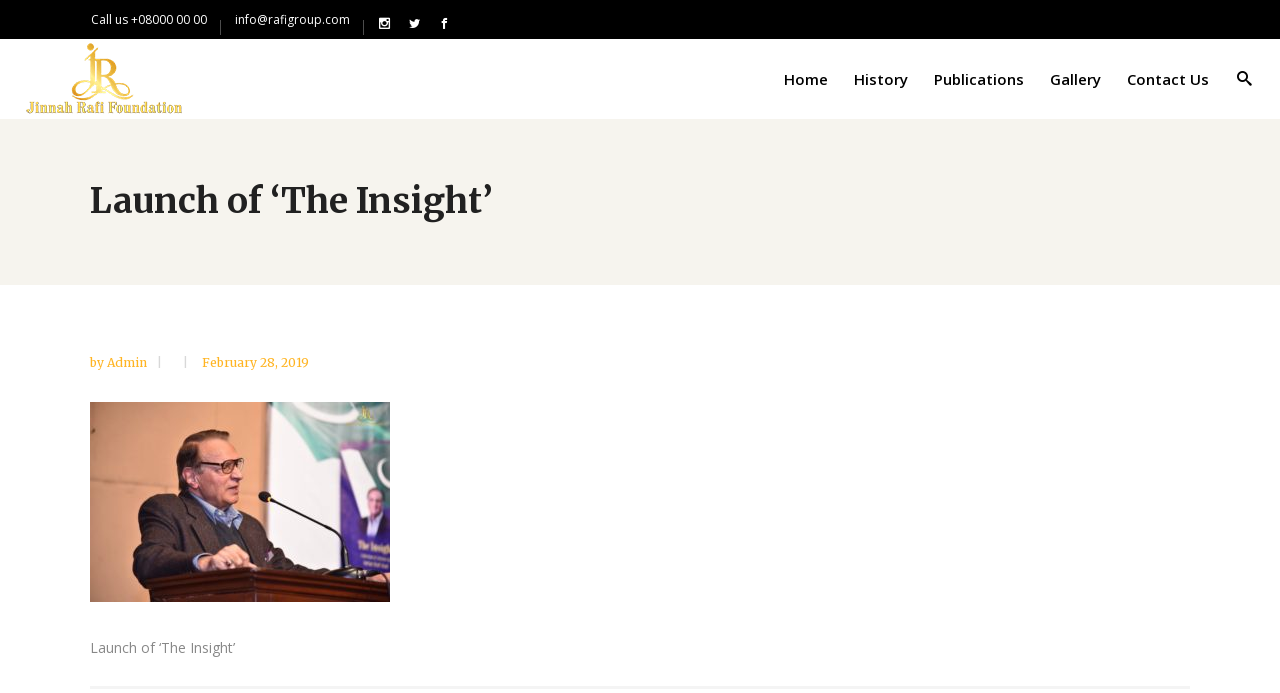

--- FILE ---
content_type: text/html; charset=UTF-8
request_url: https://jinnahrafifoundation.com/portfolio-item/launch-of-the-insight/52599190_2039080109538841_3782172948459159552_o/
body_size: 13675
content:
<!DOCTYPE html>
<html lang="en-US">
<head>
	<meta name="Description" content="M. Rafi Butt died in an air crash on November 26, 1948. He was only 39 within the short span granted to him on earth, He compressed the energies of a lifetime and left an indelible mark on the history of his times.">
<meta name="Keywords" content="Jinnah Rafi Foundation">
	
    	
        <meta charset="UTF-8"/>
        <link rel="profile" href="http://gmpg.org/xfn/11"/>
        
                <meta name="viewport" content="width=device-width,initial-scale=1,user-scalable=no">
        
	<script type="application/javascript">var edgtCoreAjaxUrl = "https://jinnahrafifoundation.com/wp-admin/admin-ajax.php"</script><script type="application/javascript">var EdgefAjaxUrl = "https://jinnahrafifoundation.com/wp-admin/admin-ajax.php"</script><meta name='robots' content='index, follow, max-image-preview:large, max-snippet:-1, max-video-preview:-1' />

	<!-- This site is optimized with the Yoast SEO plugin v21.4 - https://yoast.com/wordpress/plugins/seo/ -->
	<title>Launch of &#039;The Insight&#039; - Jinnah Rafi Foundation</title>
	<link rel="canonical" href="https://jinnahrafifoundation.com/portfolio-item/launch-of-the-insight/52599190_2039080109538841_3782172948459159552_o/" />
	<meta property="og:locale" content="en_US" />
	<meta property="og:type" content="article" />
	<meta property="og:title" content="Launch of &#039;The Insight&#039; - Jinnah Rafi Foundation" />
	<meta property="og:description" content="Launch of &#039;The Insight&#039;" />
	<meta property="og:url" content="https://jinnahrafifoundation.com/portfolio-item/launch-of-the-insight/52599190_2039080109538841_3782172948459159552_o/" />
	<meta property="og:site_name" content="Jinnah Rafi Foundation" />
	<meta property="article:publisher" content="https://www.facebook.com/JinnahRafiFoundation/" />
	<meta property="article:modified_time" content="2019-02-28T10:42:51+00:00" />
	<meta property="og:image" content="https://jinnahrafifoundation.com/portfolio-item/launch-of-the-insight/52599190_2039080109538841_3782172948459159552_o" />
	<meta property="og:image:width" content="2048" />
	<meta property="og:image:height" content="1367" />
	<meta property="og:image:type" content="image/jpeg" />
	<meta name="twitter:card" content="summary_large_image" />
	<meta name="twitter:site" content="@RafiJinnah" />
	<script type="application/ld+json" class="yoast-schema-graph">{"@context":"https://schema.org","@graph":[{"@type":"WebPage","@id":"https://jinnahrafifoundation.com/portfolio-item/launch-of-the-insight/52599190_2039080109538841_3782172948459159552_o/","url":"https://jinnahrafifoundation.com/portfolio-item/launch-of-the-insight/52599190_2039080109538841_3782172948459159552_o/","name":"Launch of 'The Insight' - Jinnah Rafi Foundation","isPartOf":{"@id":"http://jinnahrafifoundation.com/#website"},"primaryImageOfPage":{"@id":"https://jinnahrafifoundation.com/portfolio-item/launch-of-the-insight/52599190_2039080109538841_3782172948459159552_o/#primaryimage"},"image":{"@id":"https://jinnahrafifoundation.com/portfolio-item/launch-of-the-insight/52599190_2039080109538841_3782172948459159552_o/#primaryimage"},"thumbnailUrl":"https://jinnahrafifoundation.com/wp-content/uploads/2019/02/52599190_2039080109538841_3782172948459159552_o.jpg","datePublished":"2019-02-28T10:41:53+00:00","dateModified":"2019-02-28T10:42:51+00:00","breadcrumb":{"@id":"https://jinnahrafifoundation.com/portfolio-item/launch-of-the-insight/52599190_2039080109538841_3782172948459159552_o/#breadcrumb"},"inLanguage":"en-US","potentialAction":[{"@type":"ReadAction","target":["https://jinnahrafifoundation.com/portfolio-item/launch-of-the-insight/52599190_2039080109538841_3782172948459159552_o/"]}]},{"@type":"ImageObject","inLanguage":"en-US","@id":"https://jinnahrafifoundation.com/portfolio-item/launch-of-the-insight/52599190_2039080109538841_3782172948459159552_o/#primaryimage","url":"https://jinnahrafifoundation.com/wp-content/uploads/2019/02/52599190_2039080109538841_3782172948459159552_o.jpg","contentUrl":"https://jinnahrafifoundation.com/wp-content/uploads/2019/02/52599190_2039080109538841_3782172948459159552_o.jpg","width":2048,"height":1367,"caption":"Launch of 'The Insight'"},{"@type":"BreadcrumbList","@id":"https://jinnahrafifoundation.com/portfolio-item/launch-of-the-insight/52599190_2039080109538841_3782172948459159552_o/#breadcrumb","itemListElement":[{"@type":"ListItem","position":1,"name":"Home","item":"https://jinnahrafifoundation.com/"},{"@type":"ListItem","position":2,"name":"Launch of &#8216;The Insight&#8217;","item":"https://jinnahrafifoundation.com/portfolio-item/launch-of-the-insight/"},{"@type":"ListItem","position":3,"name":"Launch of &#8216;The Insight&#8217;"}]},{"@type":"WebSite","@id":"http://jinnahrafifoundation.com/#website","url":"http://jinnahrafifoundation.com/","name":"Jinnah Rafi Foundation","description":"","publisher":{"@id":"http://jinnahrafifoundation.com/#organization"},"potentialAction":[{"@type":"SearchAction","target":{"@type":"EntryPoint","urlTemplate":"http://jinnahrafifoundation.com/?s={search_term_string}"},"query-input":"required name=search_term_string"}],"inLanguage":"en-US"},{"@type":"Organization","@id":"http://jinnahrafifoundation.com/#organization","name":"JinnahRafifoundation","url":"http://jinnahrafifoundation.com/","logo":{"@type":"ImageObject","inLanguage":"en-US","@id":"http://jinnahrafifoundation.com/#/schema/logo/image/","url":"http://jinnahrafifoundation.com/wp-content/uploads/2017/08/ink-drop-final.png","contentUrl":"http://jinnahrafifoundation.com/wp-content/uploads/2017/08/ink-drop-final.png","width":886,"height":686,"caption":"JinnahRafifoundation"},"image":{"@id":"http://jinnahrafifoundation.com/#/schema/logo/image/"},"sameAs":["https://www.facebook.com/JinnahRafiFoundation/","https://twitter.com/RafiJinnah"]}]}</script>
	<!-- / Yoast SEO plugin. -->


<link rel='dns-prefetch' href='//www.google.com' />
<link rel='dns-prefetch' href='//maps.googleapis.com' />
<link rel='dns-prefetch' href='//fonts.googleapis.com' />
<link rel="alternate" type="application/rss+xml" title="Jinnah Rafi Foundation &raquo; Feed" href="https://jinnahrafifoundation.com/feed/" />
<link rel="alternate" type="application/rss+xml" title="Jinnah Rafi Foundation &raquo; Comments Feed" href="https://jinnahrafifoundation.com/comments/feed/" />
<link rel="alternate" type="application/rss+xml" title="Jinnah Rafi Foundation &raquo; Launch of &#8216;The Insight&#8217; Comments Feed" href="https://jinnahrafifoundation.com/portfolio-item/launch-of-the-insight/52599190_2039080109538841_3782172948459159552_o/feed/" />
<script type="text/javascript">
window._wpemojiSettings = {"baseUrl":"https:\/\/s.w.org\/images\/core\/emoji\/14.0.0\/72x72\/","ext":".png","svgUrl":"https:\/\/s.w.org\/images\/core\/emoji\/14.0.0\/svg\/","svgExt":".svg","source":{"concatemoji":"https:\/\/jinnahrafifoundation.com\/wp-includes\/js\/wp-emoji-release.min.js?ver=6.2.2"}};
/*! This file is auto-generated */
!function(e,a,t){var n,r,o,i=a.createElement("canvas"),p=i.getContext&&i.getContext("2d");function s(e,t){p.clearRect(0,0,i.width,i.height),p.fillText(e,0,0);e=i.toDataURL();return p.clearRect(0,0,i.width,i.height),p.fillText(t,0,0),e===i.toDataURL()}function c(e){var t=a.createElement("script");t.src=e,t.defer=t.type="text/javascript",a.getElementsByTagName("head")[0].appendChild(t)}for(o=Array("flag","emoji"),t.supports={everything:!0,everythingExceptFlag:!0},r=0;r<o.length;r++)t.supports[o[r]]=function(e){if(p&&p.fillText)switch(p.textBaseline="top",p.font="600 32px Arial",e){case"flag":return s("\ud83c\udff3\ufe0f\u200d\u26a7\ufe0f","\ud83c\udff3\ufe0f\u200b\u26a7\ufe0f")?!1:!s("\ud83c\uddfa\ud83c\uddf3","\ud83c\uddfa\u200b\ud83c\uddf3")&&!s("\ud83c\udff4\udb40\udc67\udb40\udc62\udb40\udc65\udb40\udc6e\udb40\udc67\udb40\udc7f","\ud83c\udff4\u200b\udb40\udc67\u200b\udb40\udc62\u200b\udb40\udc65\u200b\udb40\udc6e\u200b\udb40\udc67\u200b\udb40\udc7f");case"emoji":return!s("\ud83e\udef1\ud83c\udffb\u200d\ud83e\udef2\ud83c\udfff","\ud83e\udef1\ud83c\udffb\u200b\ud83e\udef2\ud83c\udfff")}return!1}(o[r]),t.supports.everything=t.supports.everything&&t.supports[o[r]],"flag"!==o[r]&&(t.supports.everythingExceptFlag=t.supports.everythingExceptFlag&&t.supports[o[r]]);t.supports.everythingExceptFlag=t.supports.everythingExceptFlag&&!t.supports.flag,t.DOMReady=!1,t.readyCallback=function(){t.DOMReady=!0},t.supports.everything||(n=function(){t.readyCallback()},a.addEventListener?(a.addEventListener("DOMContentLoaded",n,!1),e.addEventListener("load",n,!1)):(e.attachEvent("onload",n),a.attachEvent("onreadystatechange",function(){"complete"===a.readyState&&t.readyCallback()})),(e=t.source||{}).concatemoji?c(e.concatemoji):e.wpemoji&&e.twemoji&&(c(e.twemoji),c(e.wpemoji)))}(window,document,window._wpemojiSettings);
</script>
<style type="text/css">
img.wp-smiley,
img.emoji {
	display: inline !important;
	border: none !important;
	box-shadow: none !important;
	height: 1em !important;
	width: 1em !important;
	margin: 0 0.07em !important;
	vertical-align: -0.1em !important;
	background: none !important;
	padding: 0 !important;
}
</style>
	
<link rel='stylesheet' id='contact-form-7-css' href='https://jinnahrafifoundation.com/wp-content/plugins/contact-form-7/includes/css/styles.css?ver=5.8.1' type='text/css' media='all' />
<link rel='stylesheet' id='flipbook_style-css' href='https://jinnahrafifoundation.com/wp-content/plugins/real3d-flipbook/css/flipbook.style.css?ver=2.9.6' type='text/css' media='all' />
<link rel='stylesheet' id='font_awesome-css' href='https://jinnahrafifoundation.com/wp-content/plugins/real3d-flipbook/css/font-awesome.css?ver=2.9.6' type='text/css' media='all' />
<link rel='stylesheet' id='rs-plugin-settings-css' href='https://jinnahrafifoundation.com/wp-content/plugins/revslider/public/assets/css/settings.css?ver=5.4.5.1' type='text/css' media='all' />
<style id='rs-plugin-settings-inline-css' type='text/css'>
#rs-demo-id {}
</style>
<link rel='stylesheet' id='sp-news-public-css' href='https://jinnahrafifoundation.com/wp-content/plugins/sp-news-and-widget/assets/css/wpnw-public.css?ver=4.8' type='text/css' media='all' />
<link rel='stylesheet' id='advanced-google-recaptcha-style-css' href='https://jinnahrafifoundation.com/wp-content/plugins/advanced-google-recaptcha/assets/css/captcha.min.css?ver=1.0.15' type='text/css' media='all' />
<link rel='stylesheet' id='goodwill_edge_default_style-css' href='https://jinnahrafifoundation.com/wp-content/themes/goodwill/style.css?ver=6.2.2' type='text/css' media='all' />
<link rel='stylesheet' id='goodwill_edge_modules_plugins-css' href='https://jinnahrafifoundation.com/wp-content/themes/goodwill/assets/css/plugins.min.css?ver=6.2.2' type='text/css' media='all' />
<link rel='stylesheet' id='goodwill_edge_modules-css' href='https://jinnahrafifoundation.com/wp-content/themes/goodwill/assets/css/modules.min.css?ver=6.2.2' type='text/css' media='all' />
<style id='goodwill_edge_modules-inline-css' type='text/css'>
    
</style>
<link rel='stylesheet' id='edgtf_font_awesome-css' href='https://jinnahrafifoundation.com/wp-content/themes/goodwill/assets/css/font-awesome/css/font-awesome.min.css?ver=6.2.2' type='text/css' media='all' />
<link rel='stylesheet' id='edgtf_font_elegant-css' href='https://jinnahrafifoundation.com/wp-content/themes/goodwill/assets/css/elegant-icons/style.min.css?ver=6.2.2' type='text/css' media='all' />
<link rel='stylesheet' id='edgtf_ico_moon-css' href='https://jinnahrafifoundation.com/wp-content/themes/goodwill/assets/css/icomoon/css/icomoon.css?ver=6.2.2' type='text/css' media='all' />
<link rel='stylesheet' id='edgtf_ion_icons-css' href='https://jinnahrafifoundation.com/wp-content/themes/goodwill/assets/css/ion-icons/css/ionicons.min.css?ver=6.2.2' type='text/css' media='all' />
<link rel='stylesheet' id='edgtf_linea_icons-css' href='https://jinnahrafifoundation.com/wp-content/themes/goodwill/assets/css/linea-icons/style.css?ver=6.2.2' type='text/css' media='all' />
<link rel='stylesheet' id='edgtf_linear_icons-css' href='https://jinnahrafifoundation.com/wp-content/themes/goodwill/assets/css/linear-icons/style.css?ver=6.2.2' type='text/css' media='all' />
<link rel='stylesheet' id='edgtf_simple_line_icons-css' href='https://jinnahrafifoundation.com/wp-content/themes/goodwill/assets/css/simple-line-icons/simple-line-icons.css?ver=6.2.2' type='text/css' media='all' />
<link rel='stylesheet' id='edgtf_dripicons-css' href='https://jinnahrafifoundation.com/wp-content/themes/goodwill/assets/css/dripicons/dripicons.css?ver=6.2.2' type='text/css' media='all' />
<link rel='stylesheet' id='goodwill_edge_blog-css' href='https://jinnahrafifoundation.com/wp-content/themes/goodwill/assets/css/blog.min.css?ver=6.2.2' type='text/css' media='all' />
<link rel='stylesheet' id='mediaelement-css' href='https://jinnahrafifoundation.com/wp-includes/js/mediaelement/mediaelementplayer-legacy.min.css?ver=4.2.17' type='text/css' media='all' />
<link rel='stylesheet' id='wp-mediaelement-css' href='https://jinnahrafifoundation.com/wp-includes/js/mediaelement/wp-mediaelement.min.css?ver=6.2.2' type='text/css' media='all' />
<link rel='stylesheet' id='goodwill_edge_style_dynamic-css' href='https://jinnahrafifoundation.com/wp-content/themes/goodwill/assets/css/style_dynamic.css?ver=1632461714' type='text/css' media='all' />
<link rel='stylesheet' id='goodwill_edge_modules_responsive-css' href='https://jinnahrafifoundation.com/wp-content/themes/goodwill/assets/css/modules-responsive.min.css?ver=6.2.2' type='text/css' media='all' />
<link rel='stylesheet' id='goodwill_edge_blog_responsive-css' href='https://jinnahrafifoundation.com/wp-content/themes/goodwill/assets/css/blog-responsive.min.css?ver=6.2.2' type='text/css' media='all' />
<link rel='stylesheet' id='goodwill_edge_style_dynamic_responsive-css' href='https://jinnahrafifoundation.com/wp-content/themes/goodwill/assets/css/style_dynamic_responsive.css?ver=1632461714' type='text/css' media='all' />
<link rel='stylesheet' id='js_composer_front-css' href='https://jinnahrafifoundation.com/wp-content/plugins/js_composer/assets/css/js_composer.min.css?ver=7.0' type='text/css' media='all' />
<link rel='stylesheet' id='goodwill_edge_google_fonts-css' href='https://fonts.googleapis.com/css?family=Merriweather%3A100%2C100italic%2C200%2C200italic%2C300%2C300italic%2C400%2C400italic%2C500%2C500italic%2C600%2C600italic%2C700%2C700italic%2C800%2C800italic%2C900%2C900italic%7COpen+Sans%3A100%2C100italic%2C200%2C200italic%2C300%2C300italic%2C400%2C400italic%2C500%2C500italic%2C600%2C600italic%2C700%2C700italic%2C800%2C800italic%2C900%2C900italic&#038;subset=latin%2Clatin-ext&#038;ver=1.0.0' type='text/css' media='all' />
<!--n2css--><script type='text/javascript' src='https://jinnahrafifoundation.com/wp-includes/js/jquery/jquery.min.js?ver=3.6.4' id='jquery-core-js'></script>
<script type='text/javascript' src='https://jinnahrafifoundation.com/wp-includes/js/jquery/jquery-migrate.min.js?ver=3.4.0' id='jquery-migrate-js'></script>
<script type='text/javascript' src='https://jinnahrafifoundation.com/wp-content/plugins/real3d-flipbook/js/flipbook.min.js?ver=2.9.6' id='read3d_flipbook-js'></script>
<script type='text/javascript' src='https://jinnahrafifoundation.com/wp-content/plugins/real3d-flipbook/js/embed.js?ver=2.9.6' id='embed-js'></script>
<script type='text/javascript' src='https://jinnahrafifoundation.com/wp-content/plugins/revslider/public/assets/js/jquery.themepunch.tools.min.js?ver=5.4.5.1' id='tp-tools-js'></script>
<script type='text/javascript' src='https://jinnahrafifoundation.com/wp-content/plugins/revslider/public/assets/js/jquery.themepunch.revolution.min.js?ver=5.4.5.1' id='revmin-js'></script>
<script type='text/javascript' id='advanced-google-recaptcha-custom-js-extra'>
/* <![CDATA[ */
var agrRecaptcha = {"site_key":"6Ld7FbIoAAAAAIDJh3IVp8_NB7i2SkYdKDbOha3c"};
/* ]]> */
</script>
<script type='text/javascript' src='https://jinnahrafifoundation.com/wp-content/plugins/advanced-google-recaptcha/assets/js/captcha.min.js?ver=1.0.15' id='advanced-google-recaptcha-custom-js'></script>
<script type='text/javascript' src='https://www.google.com/recaptcha/api.js?hl=en_US&#038;onload=agrLoad&#038;render=explicit&#038;ver=1.0.15' id='advanced-google-recaptcha-api-js'></script>
<script></script><link rel="https://api.w.org/" href="https://jinnahrafifoundation.com/wp-json/" /><link rel="alternate" type="application/json" href="https://jinnahrafifoundation.com/wp-json/wp/v2/media/18543" /><link rel="EditURI" type="application/rsd+xml" title="RSD" href="https://jinnahrafifoundation.com/xmlrpc.php?rsd" />
<link rel="wlwmanifest" type="application/wlwmanifest+xml" href="https://jinnahrafifoundation.com/wp-includes/wlwmanifest.xml" />
<meta name="generator" content="WordPress 6.2.2" />
<link rel='shortlink' href='https://jinnahrafifoundation.com/?p=18543' />
<link rel="alternate" type="application/json+oembed" href="https://jinnahrafifoundation.com/wp-json/oembed/1.0/embed?url=https%3A%2F%2Fjinnahrafifoundation.com%2Fportfolio-item%2Flaunch-of-the-insight%2F52599190_2039080109538841_3782172948459159552_o%2F" />
<link rel="alternate" type="text/xml+oembed" href="https://jinnahrafifoundation.com/wp-json/oembed/1.0/embed?url=https%3A%2F%2Fjinnahrafifoundation.com%2Fportfolio-item%2Flaunch-of-the-insight%2F52599190_2039080109538841_3782172948459159552_o%2F&#038;format=xml" />
<!-- Google Tag Manager -->
<script>(function(w,d,s,l,i){w[l]=w[l]||[];w[l].push({'gtm.start':
new Date().getTime(),event:'gtm.js'});var f=d.getElementsByTagName(s)[0],
j=d.createElement(s),dl=l!='dataLayer'?'&l='+l:'';j.async=true;j.src=
'https://www.googletagmanager.com/gtm.js?id='+i+dl;f.parentNode.insertBefore(j,f);
})(window,document,'script','dataLayer','GTM-TL83TWH');</script>
<!-- End Google Tag Manager --><meta name="generator" content="Powered by WPBakery Page Builder - drag and drop page builder for WordPress."/>
<meta name="generator" content="Powered by Slider Revolution 5.4.5.1 - responsive, Mobile-Friendly Slider Plugin for WordPress with comfortable drag and drop interface." />
<link rel="icon" href="https://jinnahrafifoundation.com/wp-content/uploads/2019/09/jrf.png" sizes="32x32" />
<link rel="icon" href="https://jinnahrafifoundation.com/wp-content/uploads/2019/09/jrf.png" sizes="192x192" />
<link rel="apple-touch-icon" href="https://jinnahrafifoundation.com/wp-content/uploads/2019/09/jrf.png" />
<meta name="msapplication-TileImage" content="https://jinnahrafifoundation.com/wp-content/uploads/2019/09/jrf.png" />
<script type="text/javascript">function setREVStartSize(e){
				try{ var i=jQuery(window).width(),t=9999,r=0,n=0,l=0,f=0,s=0,h=0;					
					if(e.responsiveLevels&&(jQuery.each(e.responsiveLevels,function(e,f){f>i&&(t=r=f,l=e),i>f&&f>r&&(r=f,n=e)}),t>r&&(l=n)),f=e.gridheight[l]||e.gridheight[0]||e.gridheight,s=e.gridwidth[l]||e.gridwidth[0]||e.gridwidth,h=i/s,h=h>1?1:h,f=Math.round(h*f),"fullscreen"==e.sliderLayout){var u=(e.c.width(),jQuery(window).height());if(void 0!=e.fullScreenOffsetContainer){var c=e.fullScreenOffsetContainer.split(",");if (c) jQuery.each(c,function(e,i){u=jQuery(i).length>0?u-jQuery(i).outerHeight(!0):u}),e.fullScreenOffset.split("%").length>1&&void 0!=e.fullScreenOffset&&e.fullScreenOffset.length>0?u-=jQuery(window).height()*parseInt(e.fullScreenOffset,0)/100:void 0!=e.fullScreenOffset&&e.fullScreenOffset.length>0&&(u-=parseInt(e.fullScreenOffset,0))}f=u}else void 0!=e.minHeight&&f<e.minHeight&&(f=e.minHeight);e.c.closest(".rev_slider_wrapper").css({height:f})					
				}catch(d){console.log("Failure at Presize of Slider:"+d)}
			};</script>
		<style type="text/css" id="wp-custom-css">
			/*
You can add your own CSS here.

Click the help icon above to learn more.
*/
@media only screen and (min-width: 768px) and (max-width: 1024px){
/* generated in /home1/rafigrou/public_html/JINNAHRAFIFOUNDATION.COM/wp-content/themes/goodwill/assets/custom-styles/general-custom-styles-responsive.php goodwill_edge_design_responsive_styles function */
.edgtf-section.edgtf-parallax-section-holder, .touch .edgtf-parallax-section-holder.edgtf-parallax-section-holder-touch-disabled { height: auto !important;min-height: 140px;}
	.edgtf-position-right {

    position: relative;
    float: none !important;
    z-index: 2;
    height: 100%;
    text-align: right;

}
}

@media only screen and (min-width: 480px) and (max-width: 768px){
/* generated in /home1/rafigrou/public_html/JINNAHRAFIFOUNDATION.COM/wp-content/themes/goodwill/assets/custom-styles/general-custom-styles-responsive.php goodwill_edge_design_responsive_styles function */
.edgtf-section.edgtf-parallax-section-holder, .touch .edgtf-parallax-section-holder.edgtf-parallax-section-holder-touch-disabled { height: auto !important;min-height: 140px;}

}

@media only screen and (max-width: 480px){
	/* generated in /home1/rafigrou/public_html/JINNAHRAFIFOUNDATION.COM/wp-content/themes/goodwill/assets/custom-styles/general-custom-styles-responsive.php goodwill_edge_design_responsive_styles function */
.edgtf-section.edgtf-parallax-section-holder, .touch .edgtf-parallax-section-holder.edgtf-parallax-section-holder-touch-disabled { height: auto !important;min-height: 140px;}

}
.icomoon-icon-tumblr{
	display:none;
}
.page-id-18674 .edgtf-content .edgtf-content-inner > .edgtf-container:not(.edgtf-container-bottom-navigation), .page-id-18674 .edgtf-content .edgtf-content-inner > .edgtf-full-width {
    background-color: #f6f4ee;
}
.edgtf-main-menu>ul>li>a>span.edgtf-item-outer{
	color:black;}
.page-id-13092 .edgtf-main-menu>ul>li>a>span.edgtf-item-outer{
	color:white;}
		</style>
		<noscript><style> .wpb_animate_when_almost_visible { opacity: 1; }</style></noscript></head>

<body class="attachment attachment-template-default single single-attachment postid-18543 attachmentid-18543 attachment-jpeg edgt-core-1.0 goodwill-ver-1.1  edgtf-blog-installed edgtf-header-standard edgtf-fixed-on-scroll edgtf-default-mobile-header edgtf-sticky-up-mobile-header edgtf-dropdown-default edgtf-dark-header edgtf-search-covers-header wpb-js-composer js-comp-ver-7.0 vc_responsive" itemscope itemtype="http://schema.org/WebPage">



<div class="edgtf-wrapper">
    <div class="edgtf-wrapper-inner">
        

<div class="edgtf-top-bar">
        <div class="edgtf-grid">
    		        <div class="edgtf-vertical-align-containers edgtf-30-30-30">
            <div class="edgtf-position-left">
                <div class="edgtf-position-left-inner">
                                            <div id="text-2" class="widget widget_text edgtf-top-bar-widget">			<div class="textwidget"><p style="color: white;">Call us +08000 00 00</p>
</div>
		</div><div id="text-3" class="widget widget_text edgtf-top-bar-widget">			<div class="textwidget"><p><a href="mailto:info@rafigroup.com" style="color:white;">info@rafigroup.com</a></p>
</div>
		</div>
        <a class="edgtf-social-icon-widget-holder" data-hover-color="#FFFFFF" style="color: #FFFFFF;font-size: 11px;margin: -18px 15px 0px -3px" href="https://www.instagram.com/jinnahrafifoundation/" target="_blank">
            <span class="edgtf-social-icon-widget icomoon-icon-instagram"></span>        </a>
    
        <a class="edgtf-social-icon-widget-holder" data-hover-color="#FFFFFF" style="color: #FFFFFF;font-size: 11px;margin: -18px 15px 0px 0px" href="https://twitter.com/jinnah_rafi" target="_blank">
            <span class="edgtf-social-icon-widget icomoon-icon-twitter"></span>        </a>
    
        <a class="edgtf-social-icon-widget-holder" data-hover-color="#FFFFFF" style="color: #FFFFFF;font-size: 11px;margin: -18px 13px 0px 0px" href="https://facebook.com/JinnahRafiFoundation" target="_blank">
            <span class="edgtf-social-icon-widget icomoon-icon-facebook"></span>        </a>
    
        <a class="edgtf-social-icon-widget-holder" data-hover-color="#ffb422" style="color: #757575;font-size: 18px;margin: -18px 0 0 0" href="https://www.tumblr.com/" target="_blank">
            <span class="edgtf-social-icon-widget icomoon-icon-tumblr"></span>        </a>
                                        </div>
            </div>
                            <div class="edgtf-position-center">
                    <div class="edgtf-position-center-inner">
                                            </div>
                </div>
                        <div class="edgtf-position-right">
                <div class="edgtf-position-right-inner">
                                    </div>
            </div>
        </div>
        </div>
    </div>



<header class="edgtf-page-header">
            <div class="edgtf-fixed-wrapper">
        <div class="edgtf-menu-area" style="">
        			<form action="https://jinnahrafifoundation.com/" class="edgtf-search-cover" method="get">
		<div class="edgtf-container">
		<div class="edgtf-container-inner clearfix">
						<div class="edgtf-form-holder-outer">
				<div class="edgtf-form-holder">
					<div class="edgtf-form-holder-inner">
						<input type="text" placeholder="Search here..." name="s" class="edgt_search_field" autocomplete="off" />
						<div class="edgtf-search-close">
							<a href="#">
								<i class="icon_close"></i>
							</a>
						</div>
					</div>
				</div>
			</div>
					</div>
	</div>
	</form>            <div class="edgtf-vertical-align-containers">
                <div class="edgtf-position-left">
                    <div class="edgtf-position-left-inner">
                        
<div class="edgtf-logo-wrapper">
    <a itemprop="url" href="https://jinnahrafifoundation.com/" style="height: 115px;">
        <img itemprop="image" class="edgtf-normal-logo" src="http://jinnahrafifoundation.com/wp-content/uploads/2017/08/jrf-logo2.png" alt="logo"/>
        <img itemprop="image" class="edgtf-dark-logo" src="http://jinnahrafifoundation.com/wp-content/uploads/2017/08/jrf-logo2.png" alt="dark logo"/>        <img itemprop="image" class="edgtf-light-logo" src="http://jinnahrafifoundation.com/wp-content/uploads/2017/08/jrf-logo2.png" alt="light logo"/>    </a>
</div>

                    </div>
                </div>
                <div class="edgtf-position-right">
                    <div class="edgtf-position-right-inner">
                        
<nav class="edgtf-main-menu edgtf-drop-down edgtf-default-nav">
    <ul id="menu-main-menu" class="clearfix"><li id="nav-menu-item-18637" class="menu-item menu-item-type-post_type menu-item-object-page menu-item-home edgtf-menu-narrow"><a href="https://jinnahrafifoundation.com/"><span class="edgtf-item-outer"><span class="edgtf-item-inner"><span class="edgtf-item-text">Home</span></span><span class="plus"></span></span></a></li>
<li id="nav-menu-item-17274" class="menu-item menu-item-type-custom menu-item-object-custom menu-item-has-children edgtf-has-sub edgtf-menu-narrow"><a href="#"><span class="edgtf-item-outer"><span class="edgtf-item-inner"><span class="edgtf-item-text">History</span></span><span class="plus"></span></span></a>
<div class="edgtf-menu-second"><div class="edgtf-menu-inner"><ul>
	<li id="nav-menu-item-17437" class="menu-item menu-item-type-post_type menu-item-object-page"><a href="https://jinnahrafifoundation.com/chairman-message-mr-imtiaz-rafi-butt/"><span class="edgtf-item-outer"><span class="edgtf-item-inner"><span class="edgtf-item-text">Chairman&#8217;s Message</span></span><span class="plus"></span></span></a></li>
	<li id="nav-menu-item-16671" class="menu-item menu-item-type-post_type menu-item-object-page"><a href="https://jinnahrafifoundation.com/history-muhammad-rafi-butt/"><span class="edgtf-item-outer"><span class="edgtf-item-inner"><span class="edgtf-item-text">Muhammad Rafi Butt</span></span><span class="plus"></span></span></a></li>
	<li id="nav-menu-item-17406" class="menu-item menu-item-type-post_type menu-item-object-page"><a href="https://jinnahrafifoundation.com/history-of-jr-foundation/"><span class="edgtf-item-outer"><span class="edgtf-item-inner"><span class="edgtf-item-text">Jinnah Rafi Foundation</span></span><span class="plus"></span></span></a></li>
</ul></div></div>
</li>
<li id="nav-menu-item-18620" class="menu-item menu-item-type-custom menu-item-object-custom menu-item-has-children edgtf-has-sub edgtf-menu-narrow"><a href="#"><span class="edgtf-item-outer"><span class="edgtf-item-inner"><span class="edgtf-item-text">Publications</span></span><span class="plus"></span></span></a>
<div class="edgtf-menu-second"><div class="edgtf-menu-inner"><ul>
	<li id="nav-menu-item-18653" class="menu-item menu-item-type-post_type menu-item-object-page"><a href="https://jinnahrafifoundation.com/articles/"><span class="edgtf-item-outer"><span class="edgtf-item-inner"><span class="edgtf-item-text">Articles</span></span><span class="plus"></span></span></a></li>
	<li id="nav-menu-item-18651" class="menu-item menu-item-type-post_type menu-item-object-page"><a href="https://jinnahrafifoundation.com/books-chronicles-of-jinnah-rafi-foundation-imtiaz-rafi-butt/"><span class="edgtf-item-outer"><span class="edgtf-item-inner"><span class="edgtf-item-text">Books</span></span><span class="plus"></span></span></a></li>
</ul></div></div>
</li>
<li id="nav-menu-item-16426" class="menu-item menu-item-type-custom menu-item-object-custom menu-item-has-children edgtf-has-sub edgtf-menu-narrow"><a href="#"><span class="edgtf-item-outer"><span class="edgtf-item-inner"><span class="edgtf-item-text">Gallery</span></span><span class="plus"></span></span></a>
<div class="edgtf-menu-second"><div class="edgtf-menu-inner"><ul>
	<li id="nav-menu-item-16471" class="menu-item menu-item-type-post_type menu-item-object-page"><a href="https://jinnahrafifoundation.com/pictures-gallery/"><span class="edgtf-item-outer"><span class="edgtf-item-inner"><span class="edgtf-item-text">Pictures</span></span><span class="plus"></span></span></a></li>
	<li id="nav-menu-item-16934" class="menu-item menu-item-type-post_type menu-item-object-page"><a href="https://jinnahrafifoundation.com/videos-gallery/"><span class="edgtf-item-outer"><span class="edgtf-item-inner"><span class="edgtf-item-text">Videos</span></span><span class="plus"></span></span></a></li>
</ul></div></div>
</li>
<li id="nav-menu-item-18733" class="menu-item menu-item-type-post_type menu-item-object-page edgtf-menu-narrow"><a href="https://jinnahrafifoundation.com/contact-us/"><span class="edgtf-item-outer"><span class="edgtf-item-inner"><span class="edgtf-item-text">Contact Us</span></span><span class="plus"></span></span></a></li>
</ul></nav>

                                                    
        <a 			data-icon-close-same-position="yes"            style="font-size: 15px;color: 000000"            class="edgtf-search-opener" href="javascript:void(0)">
            <span class="edgtf-icon-ico-moon icomoon-icon-search " ></span>                    </a>
		                                                </div>
                </div>
            </div>
            </div>
            </div>
        </header>


<header class="edgtf-mobile-header">
    <div class="edgtf-mobile-header-inner">
                <div class="edgtf-mobile-header-holder">
            <div class="edgtf-grid">
                <div class="edgtf-vertical-align-containers">
                                            <div class="edgtf-mobile-menu-opener">
                            <a href="javascript:void(0)">
                    <span class="edgtf-mobile-opener-icon-holder">
                        <i class="edgtf-icon-font-awesome fa fa-bars " ></i>                    </span>
                            </a>
                        </div>
                                                                <div class="edgtf-position-center">
                            <div class="edgtf-position-center-inner">
                                
<div class="edgtf-mobile-logo-wrapper">
    <a itemprop="url" href="https://jinnahrafifoundation.com/" style="height: 115px">
        <img itemprop="image" src="http://jinnahrafifoundation.com/wp-content/uploads/2017/08/jrf-logo2.png" alt="mobile logo"/>
    </a>
</div>

                            </div>
                        </div>
                                        <div class="edgtf-position-right">
                        <div class="edgtf-position-right-inner">
                                                    </div>
                    </div>
                </div> <!-- close .edgtf-vertical-align-containers -->
            </div>
        </div>
        
<nav class="edgtf-mobile-nav">
    <div class="edgtf-grid">
        <ul id="menu-main-menu-1" class=""><li id="mobile-menu-item-18637" class="menu-item menu-item-type-post_type menu-item-object-page menu-item-home "><a href="https://jinnahrafifoundation.com/" class=""><span>Home</span></a></li>
<li id="mobile-menu-item-17274" class="menu-item menu-item-type-custom menu-item-object-custom menu-item-has-children  edgtf-has-sub"><a href="#" class=""><span>History</span></a><span class="mobile_arrow"><i class="edgtf-sub-arrow fa fa-angle-right"></i><i class="fa fa-angle-down"></i></span>
<ul class="sub_menu">
	<li id="mobile-menu-item-17437" class="menu-item menu-item-type-post_type menu-item-object-page "><a href="https://jinnahrafifoundation.com/chairman-message-mr-imtiaz-rafi-butt/" class=""><span>Chairman&#8217;s Message</span></a></li>
	<li id="mobile-menu-item-16671" class="menu-item menu-item-type-post_type menu-item-object-page "><a href="https://jinnahrafifoundation.com/history-muhammad-rafi-butt/" class=""><span>Muhammad Rafi Butt</span></a></li>
	<li id="mobile-menu-item-17406" class="menu-item menu-item-type-post_type menu-item-object-page "><a href="https://jinnahrafifoundation.com/history-of-jr-foundation/" class=""><span>Jinnah Rafi Foundation</span></a></li>
</ul>
</li>
<li id="mobile-menu-item-18620" class="menu-item menu-item-type-custom menu-item-object-custom menu-item-has-children  edgtf-has-sub"><a href="#" class=""><span>Publications</span></a><span class="mobile_arrow"><i class="edgtf-sub-arrow fa fa-angle-right"></i><i class="fa fa-angle-down"></i></span>
<ul class="sub_menu">
	<li id="mobile-menu-item-18653" class="menu-item menu-item-type-post_type menu-item-object-page "><a href="https://jinnahrafifoundation.com/articles/" class=""><span>Articles</span></a></li>
	<li id="mobile-menu-item-18651" class="menu-item menu-item-type-post_type menu-item-object-page "><a href="https://jinnahrafifoundation.com/books-chronicles-of-jinnah-rafi-foundation-imtiaz-rafi-butt/" class=""><span>Books</span></a></li>
</ul>
</li>
<li id="mobile-menu-item-16426" class="menu-item menu-item-type-custom menu-item-object-custom menu-item-has-children  edgtf-has-sub"><a href="#" class=""><span>Gallery</span></a><span class="mobile_arrow"><i class="edgtf-sub-arrow fa fa-angle-right"></i><i class="fa fa-angle-down"></i></span>
<ul class="sub_menu">
	<li id="mobile-menu-item-16471" class="menu-item menu-item-type-post_type menu-item-object-page "><a href="https://jinnahrafifoundation.com/pictures-gallery/" class=""><span>Pictures</span></a></li>
	<li id="mobile-menu-item-16934" class="menu-item menu-item-type-post_type menu-item-object-page "><a href="https://jinnahrafifoundation.com/videos-gallery/" class=""><span>Videos</span></a></li>
</ul>
</li>
<li id="mobile-menu-item-18733" class="menu-item menu-item-type-post_type menu-item-object-page "><a href="https://jinnahrafifoundation.com/contact-us/" class=""><span>Contact Us</span></a></li>
</ul>    </div>
</nav>

    </div>
</header> <!-- close .edgtf-mobile-header -->



                    <a id='edgtf-back-to-top'  href='#'>
                <span class="edgtf-icon-stack edgtf-front-side">
                     <span aria-hidden="true" class="edgtf-icon-font-elegant arrow_up  " ></span>                </span>
            </a>
                
        <div class="edgtf-content" style="margin-top: -80px">
                        <div class="edgtf-content-inner">
    <div class="edgtf-title edgtf-standard-type edgtf-content-left-alignment edgtf-title-medium-text-size edgtf-animation-no edgtf-title-without-border" style="height:246px;" data-height="246" >
        <div class="edgtf-title-image"></div>
        <div class="edgtf-title-holder" style="height:166px;padding-top: 80px;">
            <div class="edgtf-container clearfix">
                <div class="edgtf-container-inner">
                    <div class="edgtf-title-subtitle-holder" style="">
                        <div class="edgtf-title-subtitle-holder-inner">
                                                        <h1 ><span>Launch of &#8216;The Insight&#8217;</span></h1>
								                                                                                                                    </div>
                    </div>
                </div>
            </div>
        </div>
    </div>

	<div class="edgtf-container">
				<div class="edgtf-container-inner">
				<div class="edgtf-blog-holder edgtf-blog-single">
		<article id="post-18543" class="post-18543 attachment type-attachment status-inherit hentry">
	<div class="edgtf-post-content">
				<div class="edgtf-post-text">
			<div class="edgtf-post-text-inner clearfix">
								<div class="edgtf-post-info">
					<div class="edgtf-post-info-author">by	<a itemprop="author" class="edgtf-post-info-author-link" href="https://jinnahrafifoundation.com/author/admin/">
		admin	</a>
</div><div class="edgtf-post-info-category">
	</div><div itemprop="dateCreated" class="edgtf-post-info-date entry-date updated">
			February 28, 2019	    <meta itemprop="interactionCount" content="UserComments: 0"/>
</div>				</div>
				<p class="attachment"><a href='https://jinnahrafifoundation.com/wp-content/uploads/2019/02/52599190_2039080109538841_3782172948459159552_o.jpg'><img width="300" height="200" src="https://jinnahrafifoundation.com/wp-content/uploads/2019/02/52599190_2039080109538841_3782172948459159552_o-300x200.jpg" class="attachment-medium size-medium" alt="Launch of &#039;The Insight&#039;" decoding="async" loading="lazy" srcset="https://jinnahrafifoundation.com/wp-content/uploads/2019/02/52599190_2039080109538841_3782172948459159552_o-300x200.jpg 300w, https://jinnahrafifoundation.com/wp-content/uploads/2019/02/52599190_2039080109538841_3782172948459159552_o-768x513.jpg 768w, https://jinnahrafifoundation.com/wp-content/uploads/2019/02/52599190_2039080109538841_3782172948459159552_o-1024x684.jpg 1024w" sizes="(max-width: 300px) 100vw, 300px" /></a></p>
<p>Launch of &#8216;The Insight&#8217;</p>
											</div>
		</div>
	</div>
	</article>	</div>
		</div>
			</div>
	</div> <!-- close div.content_inner -->
</div>  <!-- close div.content -->

<footer >
	<div class="edgtf-footer-inner clearfix">

		
<div class="edgtf-footer-top-holder">
	<div class="edgtf-footer-top edgtf-footer-top-aligment-left">
		
		<div class="edgtf-container">
			<div class="edgtf-container-inner">

		<div class="edgtf-four-columns clearfix">
	<div class="edgtf-four-columns-inner">
		<div class="edgtf-column">
			<div class="edgtf-column-inner">
				<div id="text-10" class="widget edgtf-footer-column-1 widget_text"><h4 class="edgtf-footer-widget-title">About Us</h4>			<div class="textwidget"><p>Mr. Imtiaz Rafi Butt set up the Jinnah Rafi Foundation in 1989 and discovered his father’s great commitment to the Quaid and the Pakistan Movement.</p>
</div>
		</div>			</div>
		</div>
		<div class="edgtf-column">
			<div class="edgtf-column-inner">
				<div id="text-38" class="widget edgtf-footer-column-2 widget_text">			<div class="textwidget"><div id="nav_menu-2" class="widget edgtf-footer-column-3 widget_nav_menu">
<h4 class="edgtf-footer-widget-title">Links</h4>
<div class="menu-footer-custom-menu-container">
<ul id="menu-footer-custom-menu" class="menu">
<li id="menu-item-15928" class="menu-item menu-item-type-post_type menu-item-object-page menu-item-15928"><a href="http://jinnahrafifoundation.com/history-of-jr-foundation/">JR Foundation</a></li>
<li id="menu-item-15929" class="menu-item menu-item-type-post_type menu-item-object-page menu-item-15929"><a href="http://jinnahrafifoundation.com/chairman-message-mr-imtiaz-rafi-butt/">Chairman&#8217;s Message</a></li>
<li id="menu-item-15930" class="menu-item menu-item-type-post_type menu-item-object-page menu-item-15930"><a href="http://jinnahrafifoundation.com/tributes/">Tributes</a></li>
<li id="menu-item-15931" class="menu-item menu-item-type-post_type menu-item-object-page menu-item-15931"><a href="/pictures-gallery/">Gallery</a></li>
<li id="menu-item-15932" class="menu-item menu-item-type-post_type menu-item-object-page menu-item-15932"><a href="http://jinnahrafifoundation.com/books-chronicles-of-jinnah-rafi-foundation-imtiaz-rafi-butt/">Publications</a></li>
</ul>
</div>
</div>
</div>
		</div>			</div>
		</div>
		<div class="edgtf-column">
			<div class="edgtf-column-inner">
				<div id="text-36" class="widget edgtf-footer-column-3 widget_text"><h4 class="edgtf-footer-widget-title">Visit Us</h4>			<div class="textwidget"><p>Empire Center, 9-K,<br />
Main Boulevard Gulberg II,<br />
Lahore Pakistan<br />
UAN:+42-111-111-493<br />
Ph:+(92-42) 3571 2667-70</p>
<h6></h6>
</div>
		</div>			</div>
		</div>
		<div class="edgtf-column">
			<div class="edgtf-column-inner">
				<div id="text-37" class="widget edgtf-footer-column-4 widget_text"><h4 class="edgtf-footer-widget-title">Our Corporate Roots</h4>			<div class="textwidget"></div>
		</div>			</div>
		</div>
	</div>
</div>			</div>
		</div>
		</div>
</div>

<div class="edgtf-footer-bottom-holder">
	<div class="edgtf-footer-bottom-holder-inner">
					<div class="edgtf-container">
				<div class="edgtf-container-inner">

		<div class="edgtf-three-columns clearfix">
	<div class="edgtf-three-columns-inner">
		<div class="edgtf-column">
			<div class="edgtf-column-inner">
				<div id="text-14" class="widget edgtf-footer-bottom-left widget_text">			<div class="textwidget"><p>Developed by <a href="https://connect-sol.com/" target="_blank" rel="noopener">Connect Solutions.</a></p>
</div>
		</div>			</div>
		</div>
		<div class="edgtf-column">
			<div class="edgtf-column-inner">
				
        <a class="edgtf-social-icon-widget-holder" data-hover-color="#ffb422" style="color: #808080;font-size: 16px;margin: 0px 23px 0px 0px" href="https://www.instagram.com/jinnahrafifoundation/" target="_blank">
            <span class="edgtf-social-icon-widget icomoon-icon-instagram"></span>        </a>
    
        <a class="edgtf-social-icon-widget-holder" data-hover-color="#ffb422" style="color: #808080;font-size: 16px;margin: 0px 17px 0px 0px" href="https://twitter.com/RafiJinnah" target="_blank">
            <span class="edgtf-social-icon-widget icomoon-icon-twitter"></span>        </a>
    
        <a class="edgtf-social-icon-widget-holder" data-hover-color="#ffb422" style="color: #808080;font-size: 16px;margin: 0px 15px 0px 0px" href="https://facebook.com/JinnahRafiFoundation" target="_blank">
            <span class="edgtf-social-icon-widget icomoon-icon-facebook"></span>        </a>
    			</div>
		</div>
		<div class="edgtf-column">
			<div class="edgtf-column-inner">
				<div id="text-15" class="widget edgtf-footer-bottom-left widget_text">			<div class="textwidget"><p>© 2024 All rights reserved</p>
</div>
		</div>			</div>
		</div>
	</div>
</div>				</div>
			</div>
				</div>
	</div>

	</div>
</footer>

</div> <!-- close div.edgtf-wrapper-inner  -->
</div> <!-- close div.edgtf-wrapper -->
<!-- Google Tag Manager (noscript) -->
<noscript><iframe src="https://www.googletagmanager.com/ns.html?id=GTM-TL83TWH"
height="0" width="0" style="display:none;visibility:hidden"></iframe></noscript>
<!-- End Google Tag Manager (noscript) --><script type='text/javascript' src='https://jinnahrafifoundation.com/wp-content/plugins/contact-form-7/includes/swv/js/index.js?ver=5.8.1' id='swv-js'></script>
<script type='text/javascript' id='contact-form-7-js-extra'>
/* <![CDATA[ */
var wpcf7 = {"api":{"root":"https:\/\/jinnahrafifoundation.com\/wp-json\/","namespace":"contact-form-7\/v1"},"cached":"1"};
/* ]]> */
</script>
<script type='text/javascript' src='https://jinnahrafifoundation.com/wp-content/plugins/contact-form-7/includes/js/index.js?ver=5.8.1' id='contact-form-7-js'></script>
<script type='text/javascript' src='https://jinnahrafifoundation.com/wp-includes/js/jquery/ui/core.min.js?ver=1.13.2' id='jquery-ui-core-js'></script>
<script type='text/javascript' src='https://jinnahrafifoundation.com/wp-includes/js/jquery/ui/tabs.min.js?ver=1.13.2' id='jquery-ui-tabs-js'></script>
<script type='text/javascript' src='https://jinnahrafifoundation.com/wp-includes/js/jquery/ui/accordion.min.js?ver=1.13.2' id='jquery-ui-accordion-js'></script>
<script type='text/javascript' id='mediaelement-core-js-before'>
var mejsL10n = {"language":"en","strings":{"mejs.download-file":"Download File","mejs.install-flash":"You are using a browser that does not have Flash player enabled or installed. Please turn on your Flash player plugin or download the latest version from https:\/\/get.adobe.com\/flashplayer\/","mejs.fullscreen":"Fullscreen","mejs.play":"Play","mejs.pause":"Pause","mejs.time-slider":"Time Slider","mejs.time-help-text":"Use Left\/Right Arrow keys to advance one second, Up\/Down arrows to advance ten seconds.","mejs.live-broadcast":"Live Broadcast","mejs.volume-help-text":"Use Up\/Down Arrow keys to increase or decrease volume.","mejs.unmute":"Unmute","mejs.mute":"Mute","mejs.volume-slider":"Volume Slider","mejs.video-player":"Video Player","mejs.audio-player":"Audio Player","mejs.captions-subtitles":"Captions\/Subtitles","mejs.captions-chapters":"Chapters","mejs.none":"None","mejs.afrikaans":"Afrikaans","mejs.albanian":"Albanian","mejs.arabic":"Arabic","mejs.belarusian":"Belarusian","mejs.bulgarian":"Bulgarian","mejs.catalan":"Catalan","mejs.chinese":"Chinese","mejs.chinese-simplified":"Chinese (Simplified)","mejs.chinese-traditional":"Chinese (Traditional)","mejs.croatian":"Croatian","mejs.czech":"Czech","mejs.danish":"Danish","mejs.dutch":"Dutch","mejs.english":"English","mejs.estonian":"Estonian","mejs.filipino":"Filipino","mejs.finnish":"Finnish","mejs.french":"French","mejs.galician":"Galician","mejs.german":"German","mejs.greek":"Greek","mejs.haitian-creole":"Haitian Creole","mejs.hebrew":"Hebrew","mejs.hindi":"Hindi","mejs.hungarian":"Hungarian","mejs.icelandic":"Icelandic","mejs.indonesian":"Indonesian","mejs.irish":"Irish","mejs.italian":"Italian","mejs.japanese":"Japanese","mejs.korean":"Korean","mejs.latvian":"Latvian","mejs.lithuanian":"Lithuanian","mejs.macedonian":"Macedonian","mejs.malay":"Malay","mejs.maltese":"Maltese","mejs.norwegian":"Norwegian","mejs.persian":"Persian","mejs.polish":"Polish","mejs.portuguese":"Portuguese","mejs.romanian":"Romanian","mejs.russian":"Russian","mejs.serbian":"Serbian","mejs.slovak":"Slovak","mejs.slovenian":"Slovenian","mejs.spanish":"Spanish","mejs.swahili":"Swahili","mejs.swedish":"Swedish","mejs.tagalog":"Tagalog","mejs.thai":"Thai","mejs.turkish":"Turkish","mejs.ukrainian":"Ukrainian","mejs.vietnamese":"Vietnamese","mejs.welsh":"Welsh","mejs.yiddish":"Yiddish"}};
</script>
<script type='text/javascript' src='https://jinnahrafifoundation.com/wp-includes/js/mediaelement/mediaelement-and-player.min.js?ver=4.2.17' id='mediaelement-core-js'></script>
<script type='text/javascript' src='https://jinnahrafifoundation.com/wp-includes/js/mediaelement/mediaelement-migrate.min.js?ver=6.2.2' id='mediaelement-migrate-js'></script>
<script type='text/javascript' id='mediaelement-js-extra'>
/* <![CDATA[ */
var _wpmejsSettings = {"pluginPath":"\/wp-includes\/js\/mediaelement\/","classPrefix":"mejs-","stretching":"responsive","audioShortcodeLibrary":"mediaelement","videoShortcodeLibrary":"mediaelement"};
/* ]]> */
</script>
<script type='text/javascript' src='https://jinnahrafifoundation.com/wp-includes/js/mediaelement/wp-mediaelement.min.js?ver=6.2.2' id='wp-mediaelement-js'></script>
<script type='text/javascript' src='https://jinnahrafifoundation.com/wp-includes/js/jquery/ui/datepicker.min.js?ver=1.13.2' id='jquery-ui-datepicker-js'></script>
<script type='text/javascript' id='jquery-ui-datepicker-js-after'>
jQuery(function(jQuery){jQuery.datepicker.setDefaults({"closeText":"Close","currentText":"Today","monthNames":["January","February","March","April","May","June","July","August","September","October","November","December"],"monthNamesShort":["Jan","Feb","Mar","Apr","May","Jun","Jul","Aug","Sep","Oct","Nov","Dec"],"nextText":"Next","prevText":"Previous","dayNames":["Sunday","Monday","Tuesday","Wednesday","Thursday","Friday","Saturday"],"dayNamesShort":["Sun","Mon","Tue","Wed","Thu","Fri","Sat"],"dayNamesMin":["S","M","T","W","T","F","S"],"dateFormat":"MM d, yy","firstDay":1,"isRTL":false});});
</script>
<script type='text/javascript' src='https://jinnahrafifoundation.com/wp-content/themes/goodwill/assets/js/third-party.min.js?ver=6.2.2' id='goodwill_edge_third_party-js'></script>
<script type='text/javascript' src='https://jinnahrafifoundation.com/wp-content/plugins/js_composer/assets/lib/bower/isotope/dist/isotope.pkgd.min.js?ver=7.0' id='isotope-js'></script>
<script type='text/javascript' src='https://jinnahrafifoundation.com/wp-content/themes/goodwill/assets/js/packery-mode.pkgd.min.js?ver=6.2.2' id='packery-js'></script>
<script type='text/javascript' src='//maps.googleapis.com/maps/api/js?ver=6.2.2' id='google_map_api-js'></script>
<script type='text/javascript' id='goodwill_edge_modules-js-extra'>
/* <![CDATA[ */
var edgtfGlobalVars = {"vars":{"edgtfAddForAdminBar":0,"edgtfElementAppearAmount":-150,"edgtfFinishedMessage":"No more posts","edgtfMessage":"Loading new posts...","edgtfTopBarHeight":45,"edgtfStickyHeaderHeight":0,"edgtfStickyHeaderTransparencyHeight":60,"edgtfStickyScrollAmount":0,"edgtfLogoAreaHeight":0,"edgtfMenuAreaHeight":125,"edgtfMobileHeaderHeight":100}};
var edgtfPerPageVars = {"vars":{"edgtfStickyScrollAmount":0,"edgtfHeaderTransparencyHeight":80}};
/* ]]> */
</script>
<script type='text/javascript' src='https://jinnahrafifoundation.com/wp-content/themes/goodwill/assets/js/modules.min.js?ver=6.2.2' id='goodwill_edge_modules-js'></script>
<script type='text/javascript' src='https://jinnahrafifoundation.com/wp-content/themes/goodwill/assets/js/blog.min.js?ver=6.2.2' id='goodwill_edge_blog-js'></script>
<script type='text/javascript' src='https://jinnahrafifoundation.com/wp-includes/js/comment-reply.min.js?ver=6.2.2' id='comment-reply-js'></script>
<script type='text/javascript' src='https://jinnahrafifoundation.com/wp-content/plugins/js_composer/assets/js/dist/js_composer_front.min.js?ver=7.0' id='wpb_composer_front_js-js'></script>
<script type='text/javascript' id='edgtf-like-js-extra'>
/* <![CDATA[ */
var edgtfLike = {"ajaxurl":"https:\/\/jinnahrafifoundation.com\/wp-admin\/admin-ajax.php"};
/* ]]> */
</script>
<script type='text/javascript' src='https://jinnahrafifoundation.com/wp-content/themes/goodwill/assets/js/like.min.js?ver=1.0' id='edgtf-like-js'></script>
<script></script></body>
</html>

<!-- Page cached by LiteSpeed Cache 7.6.2 on 2025-11-08 01:22:53 -->

--- FILE ---
content_type: text/css
request_url: https://jinnahrafifoundation.com/wp-content/themes/goodwill/style.css?ver=6.2.2
body_size: -120
content:
/*
Theme Name: Goodwill
Theme URI: http://goodwill.edge-themes.com
Description: A Multipurpose Charity, Non-profit, and Fundraising Theme
Author: Edge Themes
Author URI: http://demo.edge-themes.com
Version: 1.1
Text Domain: goodwill
License: GNU General Public License
License URI: licence/GPL.txt
Tags: one-column, two-columns, three-columns, four-columns, left-sidebar, right-sidebar, custom-menu, featured-images, flexible-header, post-formats, sticky-post, threaded-comments, translation-ready

*/

--- FILE ---
content_type: text/css
request_url: https://jinnahrafifoundation.com/wp-content/themes/goodwill/assets/css/style_dynamic.css?ver=1632461714
body_size: 117
content:
/* generated in /home1/rafigrou/public_html/JINNAHRAFIFOUNDATION.COM/wp-content/themes/goodwill/assets/custom-styles/general-custom-styles.php goodwill_edge_design_styles function */
.edgtf-preload-background { background-image: url(https://jinnahrafifoundation.com/wp-content/themes/goodwill/assets/img/preload_pattern.png) !important;}

/* generated in /home1/rafigrou/public_html/JINNAHRAFIFOUNDATION.COM/wp-content/themes/goodwill/assets/custom-styles/general-custom-styles.php goodwill_edge_design_styles function */
.edgtf-boxed .edgtf-wrapper { background-attachment: fixed;}

/* generated in /home1/rafigrou/public_html/JINNAHRAFIFOUNDATION.COM/wp-content/themes/goodwill/framework/modules/header/custom-styles/header.php goodwill_edge_header_top_bar_styles function */
.edgtf-top-bar .edgtf-grid .edgtf-vertical-align-containers { background-color: rgba(0, 0, 0, 1);}

/* generated in /home1/rafigrou/public_html/JINNAHRAFIFOUNDATION.COM/wp-content/themes/goodwill/framework/modules/header/custom-styles/header.php goodwill_edge_header_top_bar_styles function */
.edgtf-top-bar { background-color: rgba(0, 0, 0, 1);}

/* generated in /home1/rafigrou/public_html/JINNAHRAFIFOUNDATION.COM/wp-content/themes/goodwill/framework/modules/header/custom-styles/header.php goodwill_edge_header_standard_extended_logo_area_styles function */
.edgtf-header-standard-extended .edgtf-page-header .edgtf-logo-area .edgtf-grid .edgtf-vertical-align-containers { border: 0;}

/* generated in /home1/rafigrou/public_html/JINNAHRAFIFOUNDATION.COM/wp-content/themes/goodwill/framework/modules/header/custom-styles/header.php goodwill_edge_header_standard_menu_area_styles function */
.edgtf-header-standard .edgtf-page-header .edgtf-logo-wrapper a { max-height: 72px;}

/* generated in /home1/rafigrou/public_html/JINNAHRAFIFOUNDATION.COM/wp-content/themes/goodwill/framework/modules/header/custom-styles/header.php goodwill_edge_header_standard_menu_area_styles function */
.edgtf-header-standard .edgtf-page-header .edgtf-menu-area { background-color: rgba(255, 255, 255, 1);height: 80px;}

/* generated in /home1/rafigrou/public_html/JINNAHRAFIFOUNDATION.COM/wp-content/themes/goodwill/framework/modules/header/custom-styles/header.php goodwill_edge_sticky_header_styles function */
.edgtf-main-menu.edgtf-sticky-nav > ul > li > a { color: #000000;}

/* generated in /home1/rafigrou/public_html/JINNAHRAFIFOUNDATION.COM/wp-content/themes/goodwill/framework/modules/header/custom-styles/header.php goodwill_edge_sticky_header_styles function */
.edgtf-main-menu.edgtf-sticky-nav > ul > li:hover > a, .edgtf-main-menu.edgtf-sticky-nav > ul > li.edgtf-active-item:hover > a, body:not(.edgtf-menu-item-first-level-bg-color) .edgtf-main-menu.edgtf-sticky-nav > ul > li:hover > a, body:not(.edgtf-menu-item-first-level-bg-color) .edgtf-main-menu.edgtf-sticky-nav > ul > li.edgtf-active-item:hover > a { color: #dd9933;}


        
        
        
        
	            
        
        

        
        
        
        
        
        
        
        
        
                
        
        
        
        
        
        
        
        
        
        
                
        
                
        

--- FILE ---
content_type: text/css
request_url: https://jinnahrafifoundation.com/wp-content/themes/goodwill/assets/css/style_dynamic_responsive.css?ver=1632461714
body_size: -129
content:
@media only screen and (min-width: 768px) and (max-width: 1024px){
/* generated in /home1/rafigrou/public_html/JINNAHRAFIFOUNDATION.COM/wp-content/themes/goodwill/assets/custom-styles/general-custom-styles-responsive.php goodwill_edge_design_responsive_styles function */
.edgtf-section.edgtf-parallax-section-holder, .touch .edgtf-parallax-section-holder.edgtf-parallax-section-holder-touch-disabled { height: auto !important;min-height: 400px;}

}

@media only screen and (min-width: 480px) and (max-width: 768px){
/* generated in /home1/rafigrou/public_html/JINNAHRAFIFOUNDATION.COM/wp-content/themes/goodwill/assets/custom-styles/general-custom-styles-responsive.php goodwill_edge_design_responsive_styles function */
.edgtf-section.edgtf-parallax-section-holder, .touch .edgtf-parallax-section-holder.edgtf-parallax-section-holder-touch-disabled { height: auto !important;min-height: 400px;}

}

@media only screen and (max-width: 480px){
	/* generated in /home1/rafigrou/public_html/JINNAHRAFIFOUNDATION.COM/wp-content/themes/goodwill/assets/custom-styles/general-custom-styles-responsive.php goodwill_edge_design_responsive_styles function */
.edgtf-section.edgtf-parallax-section-holder, .touch .edgtf-parallax-section-holder.edgtf-parallax-section-holder-touch-disabled { height: auto !important;min-height: 400px;}

}

--- FILE ---
content_type: application/x-javascript
request_url: https://jinnahrafifoundation.com/wp-content/themes/goodwill/assets/js/blog.min.js?ver=6.2.2
body_size: 1078
content:
!function(a){"use strict";function b(){f(),g(),h(),i()}function c(){}function d(){}function e(){}function f(){var b=a("audio.edgtf-blog-audio");b.mediaelementplayer({audioWidth:"100%"})}function g(){if(a(".edgtf-blog-holder.edgtf-blog-type-masonry").length){var b=a(".edgtf-blog-holder.edgtf-blog-type-masonry");b.waitForImages(function(){b.isotope({layoutMode:"packery",itemSelector:"article",resizable:!1,packery:{columnWidth:".edgtf-blog-masonry-grid-sizer",gutter:".edgtf-blog-masonry-grid-gutter"}}),b.addClass("edgtf-appeared")});var c=a(".edgtf-filter-blog-holder");a(".edgtf-filter").click(function(){var d=a(this),e=d.attr("data-filter");return c.find(".edgtf-active").removeClass("edgtf-active"),d.addClass("edgtf-active"),b.isotope({filter:e}),!1})}}function h(){if(a(".edgtf-blog-holder.edgtf-blog-type-masonry").length){var b=a(".edgtf-blog-holder.edgtf-blog-type-masonry");if(b.hasClass("edgtf-masonry-pagination-infinite-scroll"))b.infinitescroll({navSelector:".edgtf-blog-infinite-scroll-button",nextSelector:".edgtf-blog-infinite-scroll-button a",itemSelector:"article",loading:{finishedMsg:edgtfGlobalVars.vars.edgtfFinishedMessage,msgText:edgtfGlobalVars.vars.edgtfMessage}},function(c){b.append(c).isotope("appended",a(c)),edgtf.modules.blog.edgtfInitAudioPlayer(),edgtf.modules.common.edgtfFluidVideo(),setTimeout(function(){a(".edgtf-slick-slider:not(.slick-initialized)").slick({infinite:!0,autoplay:!0,slidesToShow:1,arrows:!0,dots:!1,adaptiveHeight:!0,prevArrow:'<span class="edgtf-slick-prev edgtf-prev-icon"><span class="arrow_carrot-left"></span></span>',nextArrow:'<span class="edgtf-slick-next edgtf-next-icon"><span class="arrow_carrot-right"></span></span>',customPaging:function(a,b){return'<span class="edgtf-slick-dot-inner"></span>'}}),b.isotope("layout")},400)});else if(b.hasClass("edgtf-masonry-pagination-load-more")){var c=1;a(".edgtf-blog-load-more-button a").on("click",function(d){d.preventDefault();var e=a(this),f=e.attr("href"),g=".edgtf-masonry-pagination-load-more",h=".edgtf-blog-load-more-button a",i=a(h).attr("href");a.get(f+"",function(d){var f=a(g,d).wrapInner("").html();i=a(h,d).attr("href"),b.append(f).isotope("reloadItems").isotope({sortBy:"original-order"}),edgtf.modules.blog.edgtfInitAudioPlayer(),edgtf.modules.common.edgtfFluidVideo(),setTimeout(function(){a(".edgtf-slick-slider:not(.slick-initialized)").slick({infinite:!0,autoplay:!0,slidesToShow:1,arrows:!0,dots:!1,adaptiveHeight:!0,prevArrow:'<span class="edgtf-slick-prev edgtf-prev-icon"><span class="arrow_carrot-left"></span></span>',nextArrow:'<span class="edgtf-slick-next edgtf-next-icon"><span class="arrow_carrot-right"></span></span>',customPaging:function(a,b){return'<span class="edgtf-slick-dot-inner"></span>'}}),a(".edgtf-masonry-pagination-load-more").isotope("layout")},400),e.parent().data("rel")>c?e.attr("href",i):e.parent().remove()}),c++})}}}function i(){var b=a(".edgtf-blog-holder.edgtf-blog-load-more:not(.edgtf-blog-type-masonry)");b.length&&b.each(function(){var b,c,d=a(this),e=d.find(".edgtf-load-more-ajax-pagination .edgtf-btn");c=d.data("max-pages"),e.on("click",function(f){f.preventDefault(),f.stopPropagation();var g=j(d);if(b=g.nextPage,b<=c){var h=k(g);a.ajax({type:"POST",data:h,url:EdgefAjaxUrl,success:function(c){b++,d.data("next-page",b);var e=a.parseJSON(c),f=e.html;d.waitForImages(function(){d.find("article:last").after(f),setTimeout(function(){edgtf.modules.blog.edgtfInitAudioPlayer(),edgtf.modules.common.edgtfFluidVideo(),a(".edgtf-slick-slider:not(.slick-initialized)").slick({infinite:!0,autoplay:!0,slidesToShow:1,arrows:!0,dots:!1,adaptiveHeight:!0,prevArrow:'<span class="edgtf-slick-prev edgtf-prev-icon"><span class="arrow_carrot-left"></span></span>',nextArrow:'<span class="edgtf-slick-next edgtf-next-icon"><span class="arrow_carrot-right"></span></span>',customPaging:function(a,b){return'<span class="edgtf-slick-dot-inner"></span>'}})},400)})}})}b===c&&e.hide()})})}function j(a){var b={};return b.nextPage="",b.number="",b.category="",b.blogType="",b.archiveCategory="",b.archiveAuthor="",b.archiveTag="",b.archiveDay="",b.archiveMonth="",b.archiveYear="","undefined"!=typeof a.data("next-page")&&a.data("next-page")!==!1&&(b.nextPage=a.data("next-page")),"undefined"!=typeof a.data("post-number")&&a.data("post-number")!==!1&&(b.number=a.data("post-number")),"undefined"!=typeof a.data("category")&&a.data("category")!==!1&&(b.category=a.data("category")),"undefined"!=typeof a.data("blog-type")&&a.data("blog-type")!==!1&&(b.blogType=a.data("blog-type")),"undefined"!=typeof a.data("archive-category")&&a.data("archive-category")!==!1&&(b.archiveCategory=a.data("archive-category")),"undefined"!=typeof a.data("archive-author")&&a.data("archive-author")!==!1&&(b.archiveAuthor=a.data("archive-author")),"undefined"!=typeof a.data("archive-tag")&&a.data("archive-tag")!==!1&&(b.archiveTag=a.data("archive-tag")),"undefined"!=typeof a.data("archive-day")&&a.data("archive-day")!==!1&&(b.archiveDay=a.data("archive-day")),"undefined"!=typeof a.data("archive-month")&&a.data("archive-month")!==!1&&(b.archiveMonth=a.data("archive-month")),"undefined"!=typeof a.data("archive-year")&&a.data("archive-year")!==!1&&(b.archiveYear=a.data("archive-year")),b}function k(a){var b={action:"goodwill_edge_blog_load_more",nextPage:a.nextPage,number:a.number,category:a.category,blogType:a.blogType,archiveCategory:a.archiveCategory,archiveAuthor:a.archiveAuthor,archiveTag:a.archiveTag,archiveDay:a.archiveDay,archiveMonth:a.archiveMonth,archiveYear:a.archiveYear};return b}var l={};edgtf.modules.blog=l,l.edgtfInitAudioPlayer=f,l.edgtfOnDocumentReady=b,l.edgtfOnWindowLoad=c,l.edgtfOnWindowResize=d,l.edgtfOnWindowScroll=e,a(document).ready(b),a(window).load(c),a(window).resize(d),a(window).scroll(e)}(jQuery);